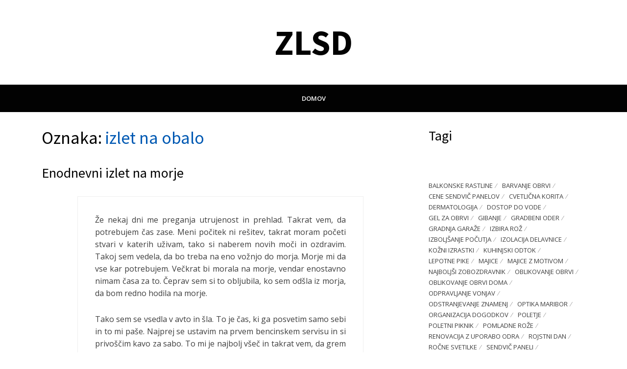

--- FILE ---
content_type: text/html; charset=UTF-8
request_url: https://www.zlsd.si/tag/izlet-na-obalo/
body_size: 10059
content:
<!DOCTYPE html>
<html dir="ltr" lang="sl-SI" prefix="og: https://ogp.me/ns#">
<head>
<meta charset="UTF-8">
<meta name="viewport" content="width=device-width, initial-scale=1.0">
<link rel="profile" href="http://gmpg.org/xfn/11">
<link rel="pingback" href="https://www.zlsd.si/xmlrpc.php" />

<title>izlet na obalo - ZLSD</title>

		<!-- All in One SEO 4.9.3 - aioseo.com -->
	<meta name="robots" content="max-image-preview:large" />
	<link rel="canonical" href="https://www.zlsd.si/tag/izlet-na-obalo/" />
	<meta name="generator" content="All in One SEO (AIOSEO) 4.9.3" />
		<script type="application/ld+json" class="aioseo-schema">
			{"@context":"https:\/\/schema.org","@graph":[{"@type":"BreadcrumbList","@id":"https:\/\/www.zlsd.si\/tag\/izlet-na-obalo\/#breadcrumblist","itemListElement":[{"@type":"ListItem","@id":"https:\/\/www.zlsd.si#listItem","position":1,"name":"Domov","item":"https:\/\/www.zlsd.si","nextItem":{"@type":"ListItem","@id":"https:\/\/www.zlsd.si\/tag\/izlet-na-obalo\/#listItem","name":"izlet na obalo"}},{"@type":"ListItem","@id":"https:\/\/www.zlsd.si\/tag\/izlet-na-obalo\/#listItem","position":2,"name":"izlet na obalo","previousItem":{"@type":"ListItem","@id":"https:\/\/www.zlsd.si#listItem","name":"Domov"}}]},{"@type":"CollectionPage","@id":"https:\/\/www.zlsd.si\/tag\/izlet-na-obalo\/#collectionpage","url":"https:\/\/www.zlsd.si\/tag\/izlet-na-obalo\/","name":"izlet na obalo - ZLSD","inLanguage":"sl-SI","isPartOf":{"@id":"https:\/\/www.zlsd.si\/#website"},"breadcrumb":{"@id":"https:\/\/www.zlsd.si\/tag\/izlet-na-obalo\/#breadcrumblist"}},{"@type":"Organization","@id":"https:\/\/www.zlsd.si\/#organization","name":"ZLSD","url":"https:\/\/www.zlsd.si\/"},{"@type":"WebSite","@id":"https:\/\/www.zlsd.si\/#website","url":"https:\/\/www.zlsd.si\/","name":"ZLSD","inLanguage":"sl-SI","publisher":{"@id":"https:\/\/www.zlsd.si\/#organization"}}]}
		</script>
		<!-- All in One SEO -->

<link rel='dns-prefetch' href='//fonts.googleapis.com' />
<link rel="alternate" type="application/rss+xml" title="ZLSD &raquo; Vir" href="https://www.zlsd.si/feed/" />
<link rel="alternate" type="application/rss+xml" title="ZLSD &raquo; Vir komentarjev" href="https://www.zlsd.si/comments/feed/" />
<link rel="alternate" type="application/rss+xml" title="ZLSD &raquo; izlet na obalo Vir oznake" href="https://www.zlsd.si/tag/izlet-na-obalo/feed/" />
<style id='wp-img-auto-sizes-contain-inline-css' type='text/css'>
img:is([sizes=auto i],[sizes^="auto," i]){contain-intrinsic-size:3000px 1500px}
/*# sourceURL=wp-img-auto-sizes-contain-inline-css */
</style>

<style id='wp-emoji-styles-inline-css' type='text/css'>

	img.wp-smiley, img.emoji {
		display: inline !important;
		border: none !important;
		box-shadow: none !important;
		height: 1em !important;
		width: 1em !important;
		margin: 0 0.07em !important;
		vertical-align: -0.1em !important;
		background: none !important;
		padding: 0 !important;
	}
/*# sourceURL=wp-emoji-styles-inline-css */
</style>
<link rel='stylesheet' id='wp-block-library-css' href='https://www.zlsd.si/wp-includes/css/dist/block-library/style.min.css?ver=6.9' type='text/css' media='all' />
<style id='wp-block-categories-inline-css' type='text/css'>
.wp-block-categories{box-sizing:border-box}.wp-block-categories.alignleft{margin-right:2em}.wp-block-categories.alignright{margin-left:2em}.wp-block-categories.wp-block-categories-dropdown.aligncenter{text-align:center}.wp-block-categories .wp-block-categories__label{display:block;width:100%}
/*# sourceURL=https://www.zlsd.si/wp-includes/blocks/categories/style.min.css */
</style>
<style id='wp-block-heading-inline-css' type='text/css'>
h1:where(.wp-block-heading).has-background,h2:where(.wp-block-heading).has-background,h3:where(.wp-block-heading).has-background,h4:where(.wp-block-heading).has-background,h5:where(.wp-block-heading).has-background,h6:where(.wp-block-heading).has-background{padding:1.25em 2.375em}h1.has-text-align-left[style*=writing-mode]:where([style*=vertical-lr]),h1.has-text-align-right[style*=writing-mode]:where([style*=vertical-rl]),h2.has-text-align-left[style*=writing-mode]:where([style*=vertical-lr]),h2.has-text-align-right[style*=writing-mode]:where([style*=vertical-rl]),h3.has-text-align-left[style*=writing-mode]:where([style*=vertical-lr]),h3.has-text-align-right[style*=writing-mode]:where([style*=vertical-rl]),h4.has-text-align-left[style*=writing-mode]:where([style*=vertical-lr]),h4.has-text-align-right[style*=writing-mode]:where([style*=vertical-rl]),h5.has-text-align-left[style*=writing-mode]:where([style*=vertical-lr]),h5.has-text-align-right[style*=writing-mode]:where([style*=vertical-rl]),h6.has-text-align-left[style*=writing-mode]:where([style*=vertical-lr]),h6.has-text-align-right[style*=writing-mode]:where([style*=vertical-rl]){rotate:180deg}
/*# sourceURL=https://www.zlsd.si/wp-includes/blocks/heading/style.min.css */
</style>
<style id='wp-block-tag-cloud-inline-css' type='text/css'>
.wp-block-tag-cloud{box-sizing:border-box}.wp-block-tag-cloud.aligncenter{justify-content:center;text-align:center}.wp-block-tag-cloud a{display:inline-block;margin-right:5px}.wp-block-tag-cloud span{display:inline-block;margin-left:5px;text-decoration:none}:root :where(.wp-block-tag-cloud.is-style-outline){display:flex;flex-wrap:wrap;gap:1ch}:root :where(.wp-block-tag-cloud.is-style-outline a){border:1px solid;font-size:unset!important;margin-right:0;padding:1ch 2ch;text-decoration:none!important}
/*# sourceURL=https://www.zlsd.si/wp-includes/blocks/tag-cloud/style.min.css */
</style>
<style id='global-styles-inline-css' type='text/css'>
:root{--wp--preset--aspect-ratio--square: 1;--wp--preset--aspect-ratio--4-3: 4/3;--wp--preset--aspect-ratio--3-4: 3/4;--wp--preset--aspect-ratio--3-2: 3/2;--wp--preset--aspect-ratio--2-3: 2/3;--wp--preset--aspect-ratio--16-9: 16/9;--wp--preset--aspect-ratio--9-16: 9/16;--wp--preset--color--black: #000000;--wp--preset--color--cyan-bluish-gray: #abb8c3;--wp--preset--color--white: #ffffff;--wp--preset--color--pale-pink: #f78da7;--wp--preset--color--vivid-red: #cf2e2e;--wp--preset--color--luminous-vivid-orange: #ff6900;--wp--preset--color--luminous-vivid-amber: #fcb900;--wp--preset--color--light-green-cyan: #7bdcb5;--wp--preset--color--vivid-green-cyan: #00d084;--wp--preset--color--pale-cyan-blue: #8ed1fc;--wp--preset--color--vivid-cyan-blue: #0693e3;--wp--preset--color--vivid-purple: #9b51e0;--wp--preset--gradient--vivid-cyan-blue-to-vivid-purple: linear-gradient(135deg,rgb(6,147,227) 0%,rgb(155,81,224) 100%);--wp--preset--gradient--light-green-cyan-to-vivid-green-cyan: linear-gradient(135deg,rgb(122,220,180) 0%,rgb(0,208,130) 100%);--wp--preset--gradient--luminous-vivid-amber-to-luminous-vivid-orange: linear-gradient(135deg,rgb(252,185,0) 0%,rgb(255,105,0) 100%);--wp--preset--gradient--luminous-vivid-orange-to-vivid-red: linear-gradient(135deg,rgb(255,105,0) 0%,rgb(207,46,46) 100%);--wp--preset--gradient--very-light-gray-to-cyan-bluish-gray: linear-gradient(135deg,rgb(238,238,238) 0%,rgb(169,184,195) 100%);--wp--preset--gradient--cool-to-warm-spectrum: linear-gradient(135deg,rgb(74,234,220) 0%,rgb(151,120,209) 20%,rgb(207,42,186) 40%,rgb(238,44,130) 60%,rgb(251,105,98) 80%,rgb(254,248,76) 100%);--wp--preset--gradient--blush-light-purple: linear-gradient(135deg,rgb(255,206,236) 0%,rgb(152,150,240) 100%);--wp--preset--gradient--blush-bordeaux: linear-gradient(135deg,rgb(254,205,165) 0%,rgb(254,45,45) 50%,rgb(107,0,62) 100%);--wp--preset--gradient--luminous-dusk: linear-gradient(135deg,rgb(255,203,112) 0%,rgb(199,81,192) 50%,rgb(65,88,208) 100%);--wp--preset--gradient--pale-ocean: linear-gradient(135deg,rgb(255,245,203) 0%,rgb(182,227,212) 50%,rgb(51,167,181) 100%);--wp--preset--gradient--electric-grass: linear-gradient(135deg,rgb(202,248,128) 0%,rgb(113,206,126) 100%);--wp--preset--gradient--midnight: linear-gradient(135deg,rgb(2,3,129) 0%,rgb(40,116,252) 100%);--wp--preset--font-size--small: 13px;--wp--preset--font-size--medium: 20px;--wp--preset--font-size--large: 36px;--wp--preset--font-size--x-large: 42px;--wp--preset--spacing--20: 0.44rem;--wp--preset--spacing--30: 0.67rem;--wp--preset--spacing--40: 1rem;--wp--preset--spacing--50: 1.5rem;--wp--preset--spacing--60: 2.25rem;--wp--preset--spacing--70: 3.38rem;--wp--preset--spacing--80: 5.06rem;--wp--preset--shadow--natural: 6px 6px 9px rgba(0, 0, 0, 0.2);--wp--preset--shadow--deep: 12px 12px 50px rgba(0, 0, 0, 0.4);--wp--preset--shadow--sharp: 6px 6px 0px rgba(0, 0, 0, 0.2);--wp--preset--shadow--outlined: 6px 6px 0px -3px rgb(255, 255, 255), 6px 6px rgb(0, 0, 0);--wp--preset--shadow--crisp: 6px 6px 0px rgb(0, 0, 0);}:where(.is-layout-flex){gap: 0.5em;}:where(.is-layout-grid){gap: 0.5em;}body .is-layout-flex{display: flex;}.is-layout-flex{flex-wrap: wrap;align-items: center;}.is-layout-flex > :is(*, div){margin: 0;}body .is-layout-grid{display: grid;}.is-layout-grid > :is(*, div){margin: 0;}:where(.wp-block-columns.is-layout-flex){gap: 2em;}:where(.wp-block-columns.is-layout-grid){gap: 2em;}:where(.wp-block-post-template.is-layout-flex){gap: 1.25em;}:where(.wp-block-post-template.is-layout-grid){gap: 1.25em;}.has-black-color{color: var(--wp--preset--color--black) !important;}.has-cyan-bluish-gray-color{color: var(--wp--preset--color--cyan-bluish-gray) !important;}.has-white-color{color: var(--wp--preset--color--white) !important;}.has-pale-pink-color{color: var(--wp--preset--color--pale-pink) !important;}.has-vivid-red-color{color: var(--wp--preset--color--vivid-red) !important;}.has-luminous-vivid-orange-color{color: var(--wp--preset--color--luminous-vivid-orange) !important;}.has-luminous-vivid-amber-color{color: var(--wp--preset--color--luminous-vivid-amber) !important;}.has-light-green-cyan-color{color: var(--wp--preset--color--light-green-cyan) !important;}.has-vivid-green-cyan-color{color: var(--wp--preset--color--vivid-green-cyan) !important;}.has-pale-cyan-blue-color{color: var(--wp--preset--color--pale-cyan-blue) !important;}.has-vivid-cyan-blue-color{color: var(--wp--preset--color--vivid-cyan-blue) !important;}.has-vivid-purple-color{color: var(--wp--preset--color--vivid-purple) !important;}.has-black-background-color{background-color: var(--wp--preset--color--black) !important;}.has-cyan-bluish-gray-background-color{background-color: var(--wp--preset--color--cyan-bluish-gray) !important;}.has-white-background-color{background-color: var(--wp--preset--color--white) !important;}.has-pale-pink-background-color{background-color: var(--wp--preset--color--pale-pink) !important;}.has-vivid-red-background-color{background-color: var(--wp--preset--color--vivid-red) !important;}.has-luminous-vivid-orange-background-color{background-color: var(--wp--preset--color--luminous-vivid-orange) !important;}.has-luminous-vivid-amber-background-color{background-color: var(--wp--preset--color--luminous-vivid-amber) !important;}.has-light-green-cyan-background-color{background-color: var(--wp--preset--color--light-green-cyan) !important;}.has-vivid-green-cyan-background-color{background-color: var(--wp--preset--color--vivid-green-cyan) !important;}.has-pale-cyan-blue-background-color{background-color: var(--wp--preset--color--pale-cyan-blue) !important;}.has-vivid-cyan-blue-background-color{background-color: var(--wp--preset--color--vivid-cyan-blue) !important;}.has-vivid-purple-background-color{background-color: var(--wp--preset--color--vivid-purple) !important;}.has-black-border-color{border-color: var(--wp--preset--color--black) !important;}.has-cyan-bluish-gray-border-color{border-color: var(--wp--preset--color--cyan-bluish-gray) !important;}.has-white-border-color{border-color: var(--wp--preset--color--white) !important;}.has-pale-pink-border-color{border-color: var(--wp--preset--color--pale-pink) !important;}.has-vivid-red-border-color{border-color: var(--wp--preset--color--vivid-red) !important;}.has-luminous-vivid-orange-border-color{border-color: var(--wp--preset--color--luminous-vivid-orange) !important;}.has-luminous-vivid-amber-border-color{border-color: var(--wp--preset--color--luminous-vivid-amber) !important;}.has-light-green-cyan-border-color{border-color: var(--wp--preset--color--light-green-cyan) !important;}.has-vivid-green-cyan-border-color{border-color: var(--wp--preset--color--vivid-green-cyan) !important;}.has-pale-cyan-blue-border-color{border-color: var(--wp--preset--color--pale-cyan-blue) !important;}.has-vivid-cyan-blue-border-color{border-color: var(--wp--preset--color--vivid-cyan-blue) !important;}.has-vivid-purple-border-color{border-color: var(--wp--preset--color--vivid-purple) !important;}.has-vivid-cyan-blue-to-vivid-purple-gradient-background{background: var(--wp--preset--gradient--vivid-cyan-blue-to-vivid-purple) !important;}.has-light-green-cyan-to-vivid-green-cyan-gradient-background{background: var(--wp--preset--gradient--light-green-cyan-to-vivid-green-cyan) !important;}.has-luminous-vivid-amber-to-luminous-vivid-orange-gradient-background{background: var(--wp--preset--gradient--luminous-vivid-amber-to-luminous-vivid-orange) !important;}.has-luminous-vivid-orange-to-vivid-red-gradient-background{background: var(--wp--preset--gradient--luminous-vivid-orange-to-vivid-red) !important;}.has-very-light-gray-to-cyan-bluish-gray-gradient-background{background: var(--wp--preset--gradient--very-light-gray-to-cyan-bluish-gray) !important;}.has-cool-to-warm-spectrum-gradient-background{background: var(--wp--preset--gradient--cool-to-warm-spectrum) !important;}.has-blush-light-purple-gradient-background{background: var(--wp--preset--gradient--blush-light-purple) !important;}.has-blush-bordeaux-gradient-background{background: var(--wp--preset--gradient--blush-bordeaux) !important;}.has-luminous-dusk-gradient-background{background: var(--wp--preset--gradient--luminous-dusk) !important;}.has-pale-ocean-gradient-background{background: var(--wp--preset--gradient--pale-ocean) !important;}.has-electric-grass-gradient-background{background: var(--wp--preset--gradient--electric-grass) !important;}.has-midnight-gradient-background{background: var(--wp--preset--gradient--midnight) !important;}.has-small-font-size{font-size: var(--wp--preset--font-size--small) !important;}.has-medium-font-size{font-size: var(--wp--preset--font-size--medium) !important;}.has-large-font-size{font-size: var(--wp--preset--font-size--large) !important;}.has-x-large-font-size{font-size: var(--wp--preset--font-size--x-large) !important;}
/*# sourceURL=global-styles-inline-css */
</style>

<style id='classic-theme-styles-inline-css' type='text/css'>
/*! This file is auto-generated */
.wp-block-button__link{color:#fff;background-color:#32373c;border-radius:9999px;box-shadow:none;text-decoration:none;padding:calc(.667em + 2px) calc(1.333em + 2px);font-size:1.125em}.wp-block-file__button{background:#32373c;color:#fff;text-decoration:none}
/*# sourceURL=/wp-includes/css/classic-themes.min.css */
</style>
<link rel='stylesheet' id='radical-bootstrap-css' href='https://www.zlsd.si/wp-content/themes/radical-lite/css/bootstrap.css?ver=6.9' type='text/css' media='all' />
<link rel='stylesheet' id='font-awesome-css' href='https://www.zlsd.si/wp-content/themes/radical-lite/css/font-awesome.css?ver=6.9' type='text/css' media='all' />
<link rel='stylesheet' id='radical-fonts-css' href='https://fonts.googleapis.com/css?family=Source+Sans+Pro%3A400%2C700%2C400italic%2C700italic%7COpen+Sans%3A400%2C400italic%2C700%2C700italic%2C600%2C600italic&#038;subset=latin%2Clatin-ext' type='text/css' media='all' />
<link rel='stylesheet' id='radical-style-css' href='https://www.zlsd.si/wp-content/themes/radical-lite/style.css?ver=6.9' type='text/css' media='all' />
<style id='radical-style-inline-css' type='text/css'>
.credits-designer{ clip:rect(1px, 1px, 1px, 1px); position:absolute; }
/*# sourceURL=radical-style-inline-css */
</style>
<script type="text/javascript" src="https://www.zlsd.si/wp-includes/js/jquery/jquery.min.js?ver=3.7.1" id="jquery-core-js"></script>
<script type="text/javascript" src="https://www.zlsd.si/wp-includes/js/jquery/jquery-migrate.min.js?ver=3.4.1" id="jquery-migrate-js"></script>
<link rel="https://api.w.org/" href="https://www.zlsd.si/wp-json/" /><link rel="alternate" title="JSON" type="application/json" href="https://www.zlsd.si/wp-json/wp/v2/tags/11" /><link rel="EditURI" type="application/rsd+xml" title="RSD" href="https://www.zlsd.si/xmlrpc.php?rsd" />
<meta name="generator" content="WordPress 6.9" />

	
	<link rel='stylesheet' id='remove-style-meta-css' href='https://www.zlsd.si/wp-content/plugins/wp-author-date-and-meta-remover/css/entrymetastyle.css?ver=1.0' type='text/css' media='all' />
</head>
<body class="archive tag tag-izlet-na-obalo tag-11 wp-theme-radical-lite hfeed has-site-branding has-right-sidebar">
<div id="page" class="site-wrapper site">

	<header id="masthead" class="site-header" role="banner">
		<div class="container">
			<div class="row">
				<div class="col-xl-12">

					<div class="site-header-inside">

						<div class="site-branding-wrapper">
							<div class="site-logo-wrapper"></div>
							<div class="site-branding">
								<h2 class="site-title"><a href="https://www.zlsd.si/" title="ZLSD" rel="home">ZLSD</a></h2>
								<h3 class="site-description"></h3>
							</div>
						</div><!-- .site-branding-wrapper -->

						<div class="toggle-menu-wrapper">
							<a href="#main-navigation-responsive" title="Menu" class="toggle-menu-control">
								<span class="screen-reader-text">Menu</span>
							</a>
						</div>

					</div><!-- .site-header-inside -->

				</div><!-- .col-xl-12 -->
			</div><!-- .row -->
		</div><!-- .container -->
	</header><!-- #masthead -->

	<nav id="site-navigation" class="main-navigation" role="navigation">
		<div class="container">
			<div class="row">
				<div class="col-xl-12">

					<div class="main-navigation-inside">

						<a class="skip-link screen-reader-text" href="#content">Skip to content</a>

						<div class="site-primary-menu"><ul class="primary-menu sf-menu">
<li ><a href="https://www.zlsd.si/">Domov</a></li></ul></div>

					</div><!-- .main-navigation-inside -->

				</div><!-- .col-xl-12 -->
			</div><!-- .row -->
		</div><!-- .container -->
	</nav><!-- .main-navigation -->

	<div id="content" class="site-content">

	<div class="container">
		<div class="row">

			<section id="primary" class="content-area col-xs-12 col-sm-12 col-md-12 col-lg-8 col-xl-8">
				<main id="main" class="site-main" role="main">

				
					<header class="page-header">
						<h1 class="page-title">Oznaka: <span>izlet na obalo</span></h1>					</header><!-- .page-header -->

										
						
<article id="post-12" class="post-12 post type-post status-publish format-standard hentry category-izlet tag-enodnevni-izlet tag-izlet tag-izlet-na-morje tag-izlet-na-obalo has-excerpt">

		<div class="entry-header-wrapper">
				<div class="entry-meta entry-meta-header-before">
			<ul>
				<li><span class="posted-on"><span class="screen-reader-text">Posted on</span><a href="https://www.zlsd.si/enodnevni-izlet-na-morje/" rel="bookmark"> <time class="entry-date published updated" datetime="2022-12-06T23:40:19+01:00">6 decembra, 2022</time></a></span></li>
				<li><span class="byline"> by <span class="author vcard"><a class="url fn n" href="https://www.zlsd.si/author/mihangn-si/">miha@ngn.si</a></span></span></li>
											</ul>
		</div><!-- .entry-meta -->
		
		<header class="entry-header">
			<h1 class="entry-title"><a href="https://www.zlsd.si/enodnevni-izlet-na-morje/" rel="bookmark">Enodnevni izlet na morje</a></h1>		</header><!-- .entry-header -->
	</div><!-- .entry-header-wrapper -->
	
	<div class="entry-wrapper">

		
		<div class="entry-content-wrapper">

			
						<div class="entry-summary">
				<p align="justify">Že nekaj dni me preganja utrujenost in prehlad. Takrat vem, da potrebujem čas zase. Meni počitek ni rešitev, takrat moram početi stvari v katerih uživam, tako si naberem novih moči in ozdravim. Takoj sem vedela, da bo treba na eno vožnjo do morja. Morje mi da vse kar potrebujem. Večkrat bi morala na morje, vendar enostavno nimam časa za to. Čeprav sem si to obljubila, ko sem odšla iz morja, da bom redno hodila na morje. </p>
<p align="justify">Tako sem se vsedla v avto in šla. To je čas, ki ga posvetim samo sebi in to mi paše. Najprej se ustavim na prvem bencinskem servisu in si privoščim kavo za sabo. To mi je najbolj všeč in takrat vem, da grem na lepše. Tako sem to kavo pripraljena piti skoraj elo vožnjo do morja. Potem si dam glasbo, ki jo obožujem in pot do morja sploh ni dolga. </p>
<p align="justify"><img loading="lazy" decoding="async" width="2000" height="1500" class="size-full wp-image-11 aligncenter" src="https://www.zlsd.si/wp-content/uploads/2022/12/enodnevni-izlet-na-morje.jpg" alt="Enodnevni izlet na morje" srcset="https://www.zlsd.si/wp-content/uploads/2022/12/enodnevni-izlet-na-morje.jpg 2000w, https://www.zlsd.si/wp-content/uploads/2022/12/enodnevni-izlet-na-morje-300x225.jpg 300w, https://www.zlsd.si/wp-content/uploads/2022/12/enodnevni-izlet-na-morje-1024x768.jpg 1024w, https://www.zlsd.si/wp-content/uploads/2022/12/enodnevni-izlet-na-morje-768x576.jpg 768w, https://www.zlsd.si/wp-content/uploads/2022/12/enodnevni-izlet-na-morje-1536x1152.jpg 1536w" sizes="auto, (max-width: 2000px) 100vw, 2000px" /></p>
<p align="justify">Na morju pa si privoščim dobro kosilo in en dolg sprehod. Sprehod ob morju mi da novih moči in vedno znova spoznam, kako preveč si kompliciramo življenje in kako smo preprosto nepomembni. Lahko bi rekla, da na sprehodu uredim svoje misli in sem na koncu dneva srečna in lahko bi rekli zdrava. Moje prijateljice me vedno gledajo čudno, ko rečem, da grem za en dan na morje. Enostavno ne morejo razumeti, kako se mi splača, saj je veliko vožnje. </p>
<p align="justify">To so dnevi, ki jih jaz potrebujem, potrebujem izlet na Obalo. Nekateri se zaprejo v hišo in gledajo filme, drugi pokličejo prijatelje, tretji spet kaj drugega&#8230;.</p>
<p align="justify">Jaz pa morje. &hellip;</p>			</div><!-- .entry-summary -->
			
			<div class="more-link-wrapper">
				<a href="https://www.zlsd.si/enodnevni-izlet-na-morje/" class="more-link">Read More</a>
			</div><!-- .more-link-wrapper -->

		</div><!-- .entry-content-wrapper -->

	</div><!-- .entry-wrapper -->

</article><!-- #post-## -->

					
					
				
				</main><!-- #main -->
			</section><!-- #primary -->

			<div id="site-sidebar" class="sidebar-area col-xs-12 col-sm-12 col-md-12 col-lg-4 col-xl-4">
	<div id="secondary" class="sidebar widget-area" role="complementary">
		<aside id="block-7" class="widget widget_block">
<h2 class="wp-block-heading">Tagi</h2>
</aside><aside id="block-8" class="widget widget_block widget_tag_cloud"><p class="wp-block-tag-cloud"><a href="https://www.zlsd.si/tag/balkonske-rastline/" class="tag-cloud-link tag-link-235 tag-link-position-1" style="font-size: 8pt;" aria-label="balkonske rastline (1 predmet)">balkonske rastline</a>
<a href="https://www.zlsd.si/tag/barvanje-obrvi/" class="tag-cloud-link tag-link-179 tag-link-position-2" style="font-size: 8pt;" aria-label="barvanje obrvi (1 predmet)">barvanje obrvi</a>
<a href="https://www.zlsd.si/tag/cene-sendvic-panelov/" class="tag-cloud-link tag-link-208 tag-link-position-3" style="font-size: 8pt;" aria-label="cene sendvič panelov (1 predmet)">cene sendvič panelov</a>
<a href="https://www.zlsd.si/tag/cvetlicna-korita/" class="tag-cloud-link tag-link-236 tag-link-position-4" style="font-size: 8pt;" aria-label="cvetlična korita (1 predmet)">cvetlična korita</a>
<a href="https://www.zlsd.si/tag/dermatologija/" class="tag-cloud-link tag-link-224 tag-link-position-5" style="font-size: 8pt;" aria-label="dermatologija (1 predmet)">dermatologija</a>
<a href="https://www.zlsd.si/tag/dostop-do-vode/" class="tag-cloud-link tag-link-240 tag-link-position-6" style="font-size: 8pt;" aria-label="dostop do vode (1 predmet)">dostop do vode</a>
<a href="https://www.zlsd.si/tag/gel-za-obrvi/" class="tag-cloud-link tag-link-180 tag-link-position-7" style="font-size: 8pt;" aria-label="gel za obrvi (1 predmet)">gel za obrvi</a>
<a href="https://www.zlsd.si/tag/gibanje/" class="tag-cloud-link tag-link-185 tag-link-position-8" style="font-size: 22pt;" aria-label="gibanje (2 predmeta)">gibanje</a>
<a href="https://www.zlsd.si/tag/gradbeni-oder/" class="tag-cloud-link tag-link-174 tag-link-position-9" style="font-size: 8pt;" aria-label="gradbeni oder (1 predmet)">gradbeni oder</a>
<a href="https://www.zlsd.si/tag/gradnja-garaze/" class="tag-cloud-link tag-link-209 tag-link-position-10" style="font-size: 8pt;" aria-label="gradnja garaže (1 predmet)">gradnja garaže</a>
<a href="https://www.zlsd.si/tag/izbira-roz/" class="tag-cloud-link tag-link-237 tag-link-position-11" style="font-size: 8pt;" aria-label="izbira rož (1 predmet)">izbira rož</a>
<a href="https://www.zlsd.si/tag/izboljsanje-pocutja/" class="tag-cloud-link tag-link-230 tag-link-position-12" style="font-size: 8pt;" aria-label="izboljšanje počutja (1 predmet)">izboljšanje počutja</a>
<a href="https://www.zlsd.si/tag/izolacija-delavnice/" class="tag-cloud-link tag-link-210 tag-link-position-13" style="font-size: 8pt;" aria-label="izolacija delavnice (1 predmet)">izolacija delavnice</a>
<a href="https://www.zlsd.si/tag/kozni-izrastki/" class="tag-cloud-link tag-link-225 tag-link-position-14" style="font-size: 8pt;" aria-label="kožni izrastki (1 predmet)">kožni izrastki</a>
<a href="https://www.zlsd.si/tag/kuhinjski-odtok/" class="tag-cloud-link tag-link-219 tag-link-position-15" style="font-size: 8pt;" aria-label="kuhinjski odtok (1 predmet)">kuhinjski odtok</a>
<a href="https://www.zlsd.si/tag/lepotne-pike/" class="tag-cloud-link tag-link-226 tag-link-position-16" style="font-size: 8pt;" aria-label="lepotne pike (1 predmet)">lepotne pike</a>
<a href="https://www.zlsd.si/tag/majice/" class="tag-cloud-link tag-link-213 tag-link-position-17" style="font-size: 8pt;" aria-label="majice (1 predmet)">majice</a>
<a href="https://www.zlsd.si/tag/majice-z-motivom/" class="tag-cloud-link tag-link-214 tag-link-position-18" style="font-size: 8pt;" aria-label="majice z motivom (1 predmet)">majice z motivom</a>
<a href="https://www.zlsd.si/tag/najboljsi-zobozdravnik/" class="tag-cloud-link tag-link-203 tag-link-position-19" style="font-size: 8pt;" aria-label="najboljši zobozdravnik (1 predmet)">najboljši zobozdravnik</a>
<a href="https://www.zlsd.si/tag/oblikovanje-obrvi/" class="tag-cloud-link tag-link-181 tag-link-position-20" style="font-size: 8pt;" aria-label="oblikovanje obrvi (1 predmet)">oblikovanje obrvi</a>
<a href="https://www.zlsd.si/tag/oblikovanje-obrvi-doma/" class="tag-cloud-link tag-link-182 tag-link-position-21" style="font-size: 8pt;" aria-label="oblikovanje obrvi doma (1 predmet)">oblikovanje obrvi doma</a>
<a href="https://www.zlsd.si/tag/odpravljanje-vonjav/" class="tag-cloud-link tag-link-220 tag-link-position-22" style="font-size: 8pt;" aria-label="odpravljanje vonjav (1 predmet)">odpravljanje vonjav</a>
<a href="https://www.zlsd.si/tag/odstranjevanje-znamenj/" class="tag-cloud-link tag-link-227 tag-link-position-23" style="font-size: 8pt;" aria-label="odstranjevanje znamenj (1 predmet)">odstranjevanje znamenj</a>
<a href="https://www.zlsd.si/tag/optika-maribor/" class="tag-cloud-link tag-link-287 tag-link-position-24" style="font-size: 22pt;" aria-label="optika Maribor (2 predmeta)">optika Maribor</a>
<a href="https://www.zlsd.si/tag/organizacija-dogodkov/" class="tag-cloud-link tag-link-215 tag-link-position-25" style="font-size: 8pt;" aria-label="organizacija dogodkov (1 predmet)">organizacija dogodkov</a>
<a href="https://www.zlsd.si/tag/poletje/" class="tag-cloud-link tag-link-35 tag-link-position-26" style="font-size: 22pt;" aria-label="poletje (2 predmeta)">poletje</a>
<a href="https://www.zlsd.si/tag/poletni-piknik/" class="tag-cloud-link tag-link-216 tag-link-position-27" style="font-size: 8pt;" aria-label="poletni piknik (1 predmet)">poletni piknik</a>
<a href="https://www.zlsd.si/tag/pomladne-roze/" class="tag-cloud-link tag-link-238 tag-link-position-28" style="font-size: 8pt;" aria-label="pomladne rože (1 predmet)">pomladne rože</a>
<a href="https://www.zlsd.si/tag/renovacija-z-uporabo-odra/" class="tag-cloud-link tag-link-175 tag-link-position-29" style="font-size: 8pt;" aria-label="renovacija z uporabo odra (1 predmet)">renovacija z uporabo odra</a>
<a href="https://www.zlsd.si/tag/rojstni-dan/" class="tag-cloud-link tag-link-122 tag-link-position-30" style="font-size: 22pt;" aria-label="rojstni dan (2 predmeta)">rojstni dan</a>
<a href="https://www.zlsd.si/tag/rocne-svetilke/" class="tag-cloud-link tag-link-231 tag-link-position-31" style="font-size: 8pt;" aria-label="ročne svetilke (1 predmet)">ročne svetilke</a>
<a href="https://www.zlsd.si/tag/sendvic-paneli/" class="tag-cloud-link tag-link-211 tag-link-position-32" style="font-size: 8pt;" aria-label="sendvič paneli (1 predmet)">sendvič paneli</a>
<a href="https://www.zlsd.si/tag/smrad-iz-odtoka/" class="tag-cloud-link tag-link-221 tag-link-position-33" style="font-size: 8pt;" aria-label="smrad iz odtoka (1 predmet)">smrad iz odtoka</a>
<a href="https://www.zlsd.si/tag/svetilke/" class="tag-cloud-link tag-link-232 tag-link-position-34" style="font-size: 8pt;" aria-label="svetilke (1 predmet)">svetilke</a>
<a href="https://www.zlsd.si/tag/tezave-z-greznico/" class="tag-cloud-link tag-link-222 tag-link-position-35" style="font-size: 8pt;" aria-label="težave z greznico (1 predmet)">težave z greznico</a>
<a href="https://www.zlsd.si/tag/uporaba-gradbenega-odra/" class="tag-cloud-link tag-link-176 tag-link-position-36" style="font-size: 8pt;" aria-label="uporaba gradbenega odra (1 predmet)">uporaba gradbenega odra</a>
<a href="https://www.zlsd.si/tag/varnost-pri-delu-na-visini/" class="tag-cloud-link tag-link-177 tag-link-position-37" style="font-size: 8pt;" aria-label="varnost pri delu na višini (1 predmet)">varnost pri delu na višini</a>
<a href="https://www.zlsd.si/tag/vecerni-sprehodi/" class="tag-cloud-link tag-link-233 tag-link-position-38" style="font-size: 8pt;" aria-label="večerni sprehodi (1 predmet)">večerni sprehodi</a>
<a href="https://www.zlsd.si/tag/voda/" class="tag-cloud-link tag-link-48 tag-link-position-39" style="font-size: 22pt;" aria-label="voda (2 predmeta)">voda</a>
<a href="https://www.zlsd.si/tag/vrtnarija/" class="tag-cloud-link tag-link-113 tag-link-position-40" style="font-size: 22pt;" aria-label="vrtnarija (2 predmeta)">vrtnarija</a>
<a href="https://www.zlsd.si/tag/zdravje/" class="tag-cloud-link tag-link-31 tag-link-position-41" style="font-size: 22pt;" aria-label="zdravje (2 predmeta)">zdravje</a>
<a href="https://www.zlsd.si/tag/zdravje-koze/" class="tag-cloud-link tag-link-228 tag-link-position-42" style="font-size: 8pt;" aria-label="zdravje kože (1 predmet)">zdravje kože</a>
<a href="https://www.zlsd.si/tag/zobozdravnik/" class="tag-cloud-link tag-link-205 tag-link-position-43" style="font-size: 8pt;" aria-label="zobozdravnik (1 predmet)">zobozdravnik</a>
<a href="https://www.zlsd.si/tag/zobozdravnik-nova-gorica/" class="tag-cloud-link tag-link-206 tag-link-position-44" style="font-size: 8pt;" aria-label="zobozdravnik Nova Gorica (1 predmet)">zobozdravnik Nova Gorica</a>
<a href="https://www.zlsd.si/tag/ciscenje-odtoka/" class="tag-cloud-link tag-link-218 tag-link-position-45" style="font-size: 8pt;" aria-label="čiščenje odtoka (1 predmet)">čiščenje odtoka</a></p></aside><aside id="block-9" class="widget widget_block">
<h2 class="wp-block-heading">Kategorije</h2>
</aside><aside id="block-10" class="widget widget_block widget_categories"><ul class="wp-block-categories-list wp-block-categories">	<li class="cat-item cat-item-261"><a href="https://www.zlsd.si/category/avtomobili-in-motorji/">Avtomobili in motorji</a>
</li>
	<li class="cat-item cat-item-189"><a href="https://www.zlsd.si/category/bioklimatska-tenda/">Bioklimatska tenda</a>
</li>
	<li class="cat-item cat-item-65"><a href="https://www.zlsd.si/category/botoks/">Botoks</a>
</li>
	<li class="cat-item cat-item-22"><a href="https://www.zlsd.si/category/breguet/">Breguet</a>
</li>
	<li class="cat-item cat-item-133"><a href="https://www.zlsd.si/category/brezzicne-slusalke/">Brezžične slušalke</a>
</li>
	<li class="cat-item cat-item-234"><a href="https://www.zlsd.si/category/cvetlicna-korita/">Cvetlična korita</a>
</li>
	<li class="cat-item cat-item-98"><a href="https://www.zlsd.si/category/elektroerozija/">Elektroerozija</a>
</li>
	<li class="cat-item cat-item-256"><a href="https://www.zlsd.si/category/fizioterapija-izola/">Fizioterapija Izola</a>
</li>
	<li class="cat-item cat-item-162"><a href="https://www.zlsd.si/category/fossil/">Fossil</a>
</li>
	<li class="cat-item cat-item-109"><a href="https://www.zlsd.si/category/gnojilo-za-travo/">Gnojilo za travo</a>
</li>
	<li class="cat-item cat-item-172"><a href="https://www.zlsd.si/category/gradbeni-oder/">Gradbeni oder</a>
</li>
	<li class="cat-item cat-item-151"><a href="https://www.zlsd.si/category/illy/">Illy</a>
</li>
	<li class="cat-item cat-item-12"><a href="https://www.zlsd.si/category/intex-bazeni/">Intex bazeni</a>
</li>
	<li class="cat-item cat-item-243"><a href="https://www.zlsd.si/category/invisalign/">Invisalign</a>
</li>
	<li class="cat-item cat-item-303"><a href="https://www.zlsd.si/category/izkusnje-uporabnikov/">Izkušnje uporabnikov</a>
</li>
	<li class="cat-item cat-item-7"><a href="https://www.zlsd.si/category/izlet/">Izlet</a>
</li>
	<li class="cat-item cat-item-145"><a href="https://www.zlsd.si/category/keramika/">Keramika</a>
</li>
	<li class="cat-item cat-item-167"><a href="https://www.zlsd.si/category/komarniki/">Komarniki</a>
</li>
	<li class="cat-item cat-item-127"><a href="https://www.zlsd.si/category/kompresijske-nogavice/">Kompresijske nogavice</a>
</li>
	<li class="cat-item cat-item-115"><a href="https://www.zlsd.si/category/kotna-sedezna-garnitura/">Kotna sedežna garnitura</a>
</li>
	<li class="cat-item cat-item-273"><a href="https://www.zlsd.si/category/kulinarika/">Kulinarika</a>
</li>
	<li class="cat-item cat-item-308"><a href="https://www.zlsd.si/category/lovska-kamera/">Lovska kamera</a>
</li>
	<li class="cat-item cat-item-195"><a href="https://www.zlsd.si/category/magnezijevo-olje/">Magnezijevo olje</a>
</li>
	<li class="cat-item cat-item-212"><a href="https://www.zlsd.si/category/majice/">Majice</a>
</li>
	<li class="cat-item cat-item-87"><a href="https://www.zlsd.si/category/mercedes-benz/">Mercedes Benz</a>
</li>
	<li class="cat-item cat-item-54"><a href="https://www.zlsd.si/category/nepremicnine-primorska/">Nepremičnine Primorska</a>
</li>
	<li class="cat-item cat-item-178"><a href="https://www.zlsd.si/category/oblikovanje-obrvi/">Oblikovanje obrvi</a>
</li>
	<li class="cat-item cat-item-139"><a href="https://www.zlsd.si/category/ocala/">Očala</a>
</li>
	<li class="cat-item cat-item-223"><a href="https://www.zlsd.si/category/odstranjevanje-znamenj/">Odstranjevanje znamenj</a>
</li>
	<li class="cat-item cat-item-279"><a href="https://www.zlsd.si/category/osebna-rast/">Osebna rast</a>
</li>
	<li class="cat-item cat-item-156"><a href="https://www.zlsd.si/category/pergole/">Pergole</a>
</li>
	<li class="cat-item cat-item-38"><a href="https://www.zlsd.si/category/pisi-brisi/">Piši briši</a>
</li>
	<li class="cat-item cat-item-239"><a href="https://www.zlsd.si/category/pitna-voda/">Pitna voda</a>
</li>
	<li class="cat-item cat-item-93"><a href="https://www.zlsd.si/category/pohodnistvo/">Pohodništvo</a>
</li>
	<li class="cat-item cat-item-103"><a href="https://www.zlsd.si/category/postelje/">Postelje</a>
</li>
	<li class="cat-item cat-item-285"><a href="https://www.zlsd.si/category/pregled-oci-maribor/">Pregled oči Maribor</a>
</li>
	<li class="cat-item cat-item-76"><a href="https://www.zlsd.si/category/rafting/">Rafting</a>
</li>
	<li class="cat-item cat-item-16"><a href="https://www.zlsd.si/category/restavracije/">Restavracije</a>
</li>
	<li class="cat-item cat-item-229"><a href="https://www.zlsd.si/category/rocne-svetilke/">Ročne svetilke</a>
</li>
	<li class="cat-item cat-item-49"><a href="https://www.zlsd.si/category/roze/">Rože</a>
</li>
	<li class="cat-item cat-item-207"><a href="https://www.zlsd.si/category/sendvic-paneli/">Sendvič paneli</a>
</li>
	<li class="cat-item cat-item-121"><a href="https://www.zlsd.si/category/serum-za-rast-trepalnic/">Serum za rast trepalnic</a>
</li>
	<li class="cat-item cat-item-249"><a href="https://www.zlsd.si/category/skriti-kupec/">Skriti kupec</a>
</li>
	<li class="cat-item cat-item-184"><a href="https://www.zlsd.si/category/sladkorna/">Sladkorna</a>
</li>
	<li class="cat-item cat-item-217"><a href="https://www.zlsd.si/category/smrad-iz-odtoka/">Smrad iz odtoka</a>
</li>
	<li class="cat-item cat-item-2"><a href="https://www.zlsd.si/category/solski-avtobus/">Šolski avtobus</a>
</li>
	<li class="cat-item cat-item-291"><a href="https://www.zlsd.si/category/sportna-oprema/">Športna oprema</a>
</li>
	<li class="cat-item cat-item-71"><a href="https://www.zlsd.si/category/stanovanje-na-obali/">Stanovanje na Obali</a>
</li>
	<li class="cat-item cat-item-267"><a href="https://www.zlsd.si/category/toplotne-crpalke/">Toplotne črpalke</a>
</li>
	<li class="cat-item cat-item-27"><a href="https://www.zlsd.si/category/vitamin-c/">Vitamin c</a>
</li>
	<li class="cat-item cat-item-44"><a href="https://www.zlsd.si/category/voda/">Voda</a>
</li>
	<li class="cat-item cat-item-32"><a href="https://www.zlsd.si/category/vrascen-noht/">Vraščen noht</a>
</li>
	<li class="cat-item cat-item-314"><a href="https://www.zlsd.si/category/vrtni-traktor/">Vrtni traktor</a>
</li>
	<li class="cat-item cat-item-60"><a href="https://www.zlsd.si/category/vzmetnica/">Vzmetnica</a>
</li>
	<li class="cat-item cat-item-82"><a href="https://www.zlsd.si/category/zascitne-rokavice/">Zaščitne rokavice</a>
</li>
	<li class="cat-item cat-item-201"><a href="https://www.zlsd.si/category/zobozdravnik-nova-gorica/">Zobozdravnik Nova Gorica</a>
</li>
	<li class="cat-item cat-item-297"><a href="https://www.zlsd.si/category/zunanja-sencila/">Zunanja senčila</a>
</li>
</ul></aside>	</div><!-- .sidebar -->
</div><!-- .col-* columns of main sidebar -->

		</div><!-- .row -->
	</div><!-- .container -->


	</div><!-- #content -->

	<footer id="colophon" class="site-footer" role="contentinfo">

		<div class="site-info">
			<div class="site-info-inside">

				<div class="container">
					<div class="row">
						<div class="col-xl-12">

							<div class="credits-wrapper">
								<div class="credits credits-blog">&copy; Copyright 2026 &#8211; <a href="https://www.zlsd.si/">ZLSD</a></div><div class="credits credits-designer">Radical Theme by <a href="https://wpflask.com" title="WPFlask">WPFlask</a> <span>&sdot;</span> Powered by <a href="https://wordpress.org" title="WordPress">WordPress</a></div>							</div><!-- .credits-wrapper -->

						</div><!-- .col -->
					</div><!-- .row -->
				</div><!-- .container -->

			</div><!-- .site-info-inside -->
		</div><!-- .site-info -->

	</footer><!-- #colophon -->

</div><!-- #page .site-wrapper -->

<div class="overlay-effect"></div><!-- .overlay-effect -->

<script type="speculationrules">
{"prefetch":[{"source":"document","where":{"and":[{"href_matches":"/*"},{"not":{"href_matches":["/wp-*.php","/wp-admin/*","/wp-content/uploads/*","/wp-content/*","/wp-content/plugins/*","/wp-content/themes/radical-lite/*","/*\\?(.+)"]}},{"not":{"selector_matches":"a[rel~=\"nofollow\"]"}},{"not":{"selector_matches":".no-prefetch, .no-prefetch a"}}]},"eagerness":"conservative"}]}
</script>
<script type="text/javascript" src="https://www.zlsd.si/wp-content/themes/radical-lite/js/modernizr.js?ver=2.8.3" id="modernizr-js"></script>
<script type="text/javascript" src="https://www.zlsd.si/wp-content/themes/radical-lite/js/enquire.js?ver=2.1.2" id="enquire-js"></script>
<script type="text/javascript" src="https://www.zlsd.si/wp-content/themes/radical-lite/js/hover-intent.js?ver=r7" id="hover-intent-js"></script>
<script type="text/javascript" src="https://www.zlsd.si/wp-content/themes/radical-lite/js/superfish.js?ver=1.7.5" id="superfish-js"></script>
<script type="text/javascript" src="https://www.zlsd.si/wp-content/themes/radical-lite/js/custom.js?ver=1.0" id="radical-custom-js"></script>
<script id="wp-emoji-settings" type="application/json">
{"baseUrl":"https://s.w.org/images/core/emoji/17.0.2/72x72/","ext":".png","svgUrl":"https://s.w.org/images/core/emoji/17.0.2/svg/","svgExt":".svg","source":{"concatemoji":"https://www.zlsd.si/wp-includes/js/wp-emoji-release.min.js?ver=6.9"}}
</script>
<script type="module">
/* <![CDATA[ */
/*! This file is auto-generated */
const a=JSON.parse(document.getElementById("wp-emoji-settings").textContent),o=(window._wpemojiSettings=a,"wpEmojiSettingsSupports"),s=["flag","emoji"];function i(e){try{var t={supportTests:e,timestamp:(new Date).valueOf()};sessionStorage.setItem(o,JSON.stringify(t))}catch(e){}}function c(e,t,n){e.clearRect(0,0,e.canvas.width,e.canvas.height),e.fillText(t,0,0);t=new Uint32Array(e.getImageData(0,0,e.canvas.width,e.canvas.height).data);e.clearRect(0,0,e.canvas.width,e.canvas.height),e.fillText(n,0,0);const a=new Uint32Array(e.getImageData(0,0,e.canvas.width,e.canvas.height).data);return t.every((e,t)=>e===a[t])}function p(e,t){e.clearRect(0,0,e.canvas.width,e.canvas.height),e.fillText(t,0,0);var n=e.getImageData(16,16,1,1);for(let e=0;e<n.data.length;e++)if(0!==n.data[e])return!1;return!0}function u(e,t,n,a){switch(t){case"flag":return n(e,"\ud83c\udff3\ufe0f\u200d\u26a7\ufe0f","\ud83c\udff3\ufe0f\u200b\u26a7\ufe0f")?!1:!n(e,"\ud83c\udde8\ud83c\uddf6","\ud83c\udde8\u200b\ud83c\uddf6")&&!n(e,"\ud83c\udff4\udb40\udc67\udb40\udc62\udb40\udc65\udb40\udc6e\udb40\udc67\udb40\udc7f","\ud83c\udff4\u200b\udb40\udc67\u200b\udb40\udc62\u200b\udb40\udc65\u200b\udb40\udc6e\u200b\udb40\udc67\u200b\udb40\udc7f");case"emoji":return!a(e,"\ud83e\u1fac8")}return!1}function f(e,t,n,a){let r;const o=(r="undefined"!=typeof WorkerGlobalScope&&self instanceof WorkerGlobalScope?new OffscreenCanvas(300,150):document.createElement("canvas")).getContext("2d",{willReadFrequently:!0}),s=(o.textBaseline="top",o.font="600 32px Arial",{});return e.forEach(e=>{s[e]=t(o,e,n,a)}),s}function r(e){var t=document.createElement("script");t.src=e,t.defer=!0,document.head.appendChild(t)}a.supports={everything:!0,everythingExceptFlag:!0},new Promise(t=>{let n=function(){try{var e=JSON.parse(sessionStorage.getItem(o));if("object"==typeof e&&"number"==typeof e.timestamp&&(new Date).valueOf()<e.timestamp+604800&&"object"==typeof e.supportTests)return e.supportTests}catch(e){}return null}();if(!n){if("undefined"!=typeof Worker&&"undefined"!=typeof OffscreenCanvas&&"undefined"!=typeof URL&&URL.createObjectURL&&"undefined"!=typeof Blob)try{var e="postMessage("+f.toString()+"("+[JSON.stringify(s),u.toString(),c.toString(),p.toString()].join(",")+"));",a=new Blob([e],{type:"text/javascript"});const r=new Worker(URL.createObjectURL(a),{name:"wpTestEmojiSupports"});return void(r.onmessage=e=>{i(n=e.data),r.terminate(),t(n)})}catch(e){}i(n=f(s,u,c,p))}t(n)}).then(e=>{for(const n in e)a.supports[n]=e[n],a.supports.everything=a.supports.everything&&a.supports[n],"flag"!==n&&(a.supports.everythingExceptFlag=a.supports.everythingExceptFlag&&a.supports[n]);var t;a.supports.everythingExceptFlag=a.supports.everythingExceptFlag&&!a.supports.flag,a.supports.everything||((t=a.source||{}).concatemoji?r(t.concatemoji):t.wpemoji&&t.twemoji&&(r(t.twemoji),r(t.wpemoji)))});
//# sourceURL=https://www.zlsd.si/wp-includes/js/wp-emoji-loader.min.js
/* ]]> */
</script>
</body>
</html>


<!-- Page cached by LiteSpeed Cache 7.7 on 2026-01-15 21:59:41 -->